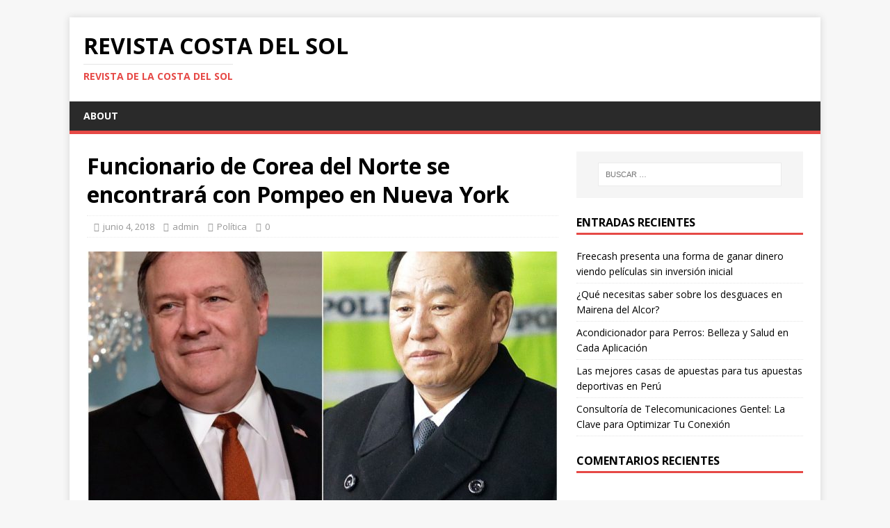

--- FILE ---
content_type: text/html; charset=UTF-8
request_url: http://www.seguroscostadelsol.es/funcionario-de-corea-del-norte-se-encontrara-con-pompeo-en-nueva-york/
body_size: 9470
content:
<!DOCTYPE html><html class="no-js" lang="es"><head><meta charset="UTF-8"><meta name="viewport" content="width=device-width, initial-scale=1.0"><link rel="profile" href="http://gmpg.org/xfn/11" /><link rel="pingback" href="http://www.seguroscostadelsol.es/xmlrpc.php" /><title>Funcionario de Corea del Norte se encontrará con Pompeo en Nueva York &#8211; Revista Costa Del Sol</title><link rel='dns-prefetch' href='//fonts.googleapis.com' /><link rel='dns-prefetch' href='//s.w.org' /><link rel='dns-prefetch' href='//connect.facebook.net' /><link rel='dns-prefetch' href='//facebook.com' /><link rel='dns-prefetch' href='//fonts.gstatic.com' /><link rel='dns-prefetch' href='//google.com' /><link rel='dns-prefetch' href='//googleads.g.doubleclick.net' /><link rel='dns-prefetch' href='//googleadservices.com' /><link rel='dns-prefetch' href='//googletagmanager.com' /><link rel="alternate" type="application/rss+xml" title="Revista Costa Del Sol &raquo; Feed" href="https://www.seguroscostadelsol.es/feed/" /><link rel="alternate" type="application/rss+xml" title="Revista Costa Del Sol &raquo; RSS de los comentarios" href="https://www.seguroscostadelsol.es/comments/feed/" /><link rel="alternate" type="application/rss+xml" title="Revista Costa Del Sol &raquo; Funcionario de Corea del Norte se encontrará con Pompeo en Nueva York RSS de los comentarios" href="https://www.seguroscostadelsol.es/funcionario-de-corea-del-norte-se-encontrara-con-pompeo-en-nueva-york/feed/" /> <script type="text/javascript">window._wpemojiSettings = {"baseUrl":"https:\/\/s.w.org\/images\/core\/emoji\/11\/72x72\/","ext":".png","svgUrl":"https:\/\/s.w.org\/images\/core\/emoji\/11\/svg\/","svgExt":".svg","source":{"concatemoji":"http:\/\/www.seguroscostadelsol.es\/wp-includes\/js\/wp-emoji-release.min.js?ver=4.9.26"}};
			!function(e,a,t){var n,r,o,i=a.createElement("canvas"),p=i.getContext&&i.getContext("2d");function s(e,t){var a=String.fromCharCode;p.clearRect(0,0,i.width,i.height),p.fillText(a.apply(this,e),0,0);e=i.toDataURL();return p.clearRect(0,0,i.width,i.height),p.fillText(a.apply(this,t),0,0),e===i.toDataURL()}function c(e){var t=a.createElement("script");t.src=e,t.defer=t.type="text/javascript",a.getElementsByTagName("head")[0].appendChild(t)}for(o=Array("flag","emoji"),t.supports={everything:!0,everythingExceptFlag:!0},r=0;r<o.length;r++)t.supports[o[r]]=function(e){if(!p||!p.fillText)return!1;switch(p.textBaseline="top",p.font="600 32px Arial",e){case"flag":return s([55356,56826,55356,56819],[55356,56826,8203,55356,56819])?!1:!s([55356,57332,56128,56423,56128,56418,56128,56421,56128,56430,56128,56423,56128,56447],[55356,57332,8203,56128,56423,8203,56128,56418,8203,56128,56421,8203,56128,56430,8203,56128,56423,8203,56128,56447]);case"emoji":return!s([55358,56760,9792,65039],[55358,56760,8203,9792,65039])}return!1}(o[r]),t.supports.everything=t.supports.everything&&t.supports[o[r]],"flag"!==o[r]&&(t.supports.everythingExceptFlag=t.supports.everythingExceptFlag&&t.supports[o[r]]);t.supports.everythingExceptFlag=t.supports.everythingExceptFlag&&!t.supports.flag,t.DOMReady=!1,t.readyCallback=function(){t.DOMReady=!0},t.supports.everything||(n=function(){t.readyCallback()},a.addEventListener?(a.addEventListener("DOMContentLoaded",n,!1),e.addEventListener("load",n,!1)):(e.attachEvent("onload",n),a.attachEvent("onreadystatechange",function(){"complete"===a.readyState&&t.readyCallback()})),(n=t.source||{}).concatemoji?c(n.concatemoji):n.wpemoji&&n.twemoji&&(c(n.twemoji),c(n.wpemoji)))}(window,document,window._wpemojiSettings);</script> <style type="text/css">img.wp-smiley,
img.emoji {
	display: inline !important;
	border: none !important;
	box-shadow: none !important;
	height: 1em !important;
	width: 1em !important;
	margin: 0 .07em !important;
	vertical-align: -0.1em !important;
	background: none !important;
	padding: 0 !important;
}</style><link rel='stylesheet' id='mh-google-fonts-css'  href='https://fonts.googleapis.com/css?family=Open+Sans:400,400italic,700,600' type='text/css' media='all' /><link data-optimized="1" rel='stylesheet' id='mh-magazine-lite-css'  href='https://www.seguroscostadelsol.es/wp-content/litespeed/css/4faf9404a5138ce251b27e2bb30a5158.css?ver=1d36a' type='text/css' media='all' /><link data-optimized="1" rel='stylesheet' id='mh-font-awesome-css'  href='https://www.seguroscostadelsol.es/wp-content/litespeed/css/f7b7887874ea60373cd21660a967dc6a.css?ver=7dc6a' type='text/css' media='all' /> <script type='text/javascript' src='http://www.seguroscostadelsol.es/wp-includes/js/jquery/jquery.js?ver=1.12.4'></script> <script data-optimized="1" type='text/javascript' src='https://www.seguroscostadelsol.es/wp-content/litespeed/js/6e4bfc2606d955aeb273cc30d472e249.js?ver=9f957'></script> <script data-optimized="1" type='text/javascript' src='https://www.seguroscostadelsol.es/wp-content/litespeed/js/4469fa6e9d43c87c7865b30d8f780857.js?ver=a977c'></script> <link rel='https://api.w.org/' href='https://www.seguroscostadelsol.es/wp-json/' /><link rel="EditURI" type="application/rsd+xml" title="RSD" href="https://www.seguroscostadelsol.es/xmlrpc.php?rsd" /><link rel="wlwmanifest" type="application/wlwmanifest+xml" href="http://www.seguroscostadelsol.es/wp-includes/wlwmanifest.xml" /><link rel='prev' title='Kim-Trump: altos funcionarios se reúnen para salvar la cumbre' href='https://www.seguroscostadelsol.es/kim-trump-altos-funcionarios-se-reunen-para-salvar-la-cumbre/' /><link rel='next' title='El «Terror» del excursionista herido en el desierto de California' href='https://www.seguroscostadelsol.es/el-terror-del-excursionista-herido-en-el-desierto-de-california/' /><meta name="generator" content="WordPress 4.9.26" /><link rel="canonical" href="https://www.seguroscostadelsol.es/funcionario-de-corea-del-norte-se-encontrara-con-pompeo-en-nueva-york/" /><link rel='shortlink' href='https://www.seguroscostadelsol.es/?p=32' /><link rel="alternate" type="application/json+oembed" href="https://www.seguroscostadelsol.es/wp-json/oembed/1.0/embed?url=https%3A%2F%2Fwww.seguroscostadelsol.es%2Ffuncionario-de-corea-del-norte-se-encontrara-con-pompeo-en-nueva-york%2F" /><link rel="alternate" type="text/xml+oembed" href="https://www.seguroscostadelsol.es/wp-json/oembed/1.0/embed?url=https%3A%2F%2Fwww.seguroscostadelsol.es%2Ffuncionario-de-corea-del-norte-se-encontrara-con-pompeo-en-nueva-york%2F&#038;format=xml" />
<!--[if lt IE 9]> <script src="http://www.seguroscostadelsol.es/wp-content/themes/mh-magazine-lite/js/css3-mediaqueries.js"></script> <![endif]--><style type="text/css">.recentcomments a{display:inline !important;padding:0 !important;margin:0 !important;}</style><meta name="publisuites-verify-code" content="aHR0cDovL3d3dy5zZWd1cm9zY29zdGFkZWxzb2wuZXM=" /></head><body id="mh-mobile" class="post-template-default single single-post postid-32 single-format-standard mh-right-sb" itemscope="itemscope" itemtype="http://schema.org/WebPage"><div class="mh-container mh-container-outer"><div class="mh-header-mobile-nav mh-clearfix"></div><header class="mh-header" itemscope="itemscope" itemtype="http://schema.org/WPHeader"><div class="mh-container mh-container-inner mh-row mh-clearfix"><div class="mh-custom-header mh-clearfix"><div class="mh-site-identity"><div class="mh-site-logo" role="banner" itemscope="itemscope" itemtype="http://schema.org/Brand"><div class="mh-header-text">
<a class="mh-header-text-link" href="https://www.seguroscostadelsol.es/" title="Revista Costa Del Sol" rel="home"><h2 class="mh-header-title">Revista Costa Del Sol</h2><h3 class="mh-header-tagline">Revista De La Costa Del Sol</h3>
</a></div></div></div></div></div><div class="mh-main-nav-wrap"><nav class="mh-navigation mh-main-nav mh-container mh-container-inner mh-clearfix" itemscope="itemscope" itemtype="http://schema.org/SiteNavigationElement"><div class="menu"><ul><li class="page_item page-item-2"><a href="https://www.seguroscostadelsol.es/about/">About</a></li></ul></div></nav></div></header><div class="mh-wrapper mh-clearfix"><div id="main-content" class="mh-content" role="main" itemprop="mainContentOfPage"><article id="post-32" class="post-32 post type-post status-publish format-standard has-post-thumbnail hentry category-politica tag-corea-del-norte tag-danld-trump tag-estados-unidos tag-estadounidenses tag-kim-jong-un tag-lider tag-mike-pompeo tag-norcoreanos tag-nueva-york tag-panmunjom tag-presidente tag-secretario-de-estado tag-singapur"><header class="entry-header mh-clearfix"><h1 class="entry-title">Funcionario de Corea del Norte se encontrará con Pompeo en Nueva York</h1><p class="mh-meta entry-meta">
<span class="entry-meta-date updated"><i class="fa fa-clock-o"></i><a href="https://www.seguroscostadelsol.es/2018/06/">junio 4, 2018</a></span>
<span class="entry-meta-author author vcard"><i class="fa fa-user"></i><a class="fn" href="https://www.seguroscostadelsol.es/author/admin/">admin</a></span>
<span class="entry-meta-categories"><i class="fa fa-folder-open-o"></i><a href="https://www.seguroscostadelsol.es/category/politica/" rel="category tag">Política</a></span>
<span class="entry-meta-comments"><i class="fa fa-comment-o"></i><a class="mh-comment-scroll" href="https://www.seguroscostadelsol.es/funcionario-de-corea-del-norte-se-encontrara-con-pompeo-en-nueva-york/#mh-comments">0</a></span></p></header><div class="entry-content mh-clearfix"><figure class="entry-thumbnail">
<img src="https://www.seguroscostadelsol.es/wp-content/uploads/2018/06/Nueva-York-678x381.jpg" alt="" title="Nueva York" /></figure><p>Cada día está más cerca la reunión entre <strong>Estados Unidos y Corea Del Norte</strong>. Esto es palpable gracias a que un alto funcionario de corea del norte ha llegado la ciudad de <strong>Nueva York</strong>. A pesar El presidente <strong>Donald Trump</strong> canceló previamente la cumbre del 12 de junio.</p><p>Aunque ambas partes han hecho nuevos esfuerzos para mantenerla como estaba previsto, el <strong>funcionario</strong> es la mano derecha del líder norcoreano <strong>Kim Jong-Un</strong>. Él cual llegó a <strong>Nueva York</strong> para discutir una histórica cumbre con el Secretario de Estado de los <strong>Estados Unidos, Mike Pompeo</strong>.</p><p>Las tenciones entre las dos naciones han existido desde hace décadas, es por ello que es tan importante que esta reunión se ejecute. Esto llevaría a nuevos acuerdos internacionales.</p><p>Dicha reunión estaría programada para suceder en <strong>Singapur</strong>, la histórica reunión sería la primera entre los líderes estadounidenses y norcoreanos. Se debe que resaltar, que además del <strong>funcionario</strong> norcoreano en <strong>Nueva York</strong>.</p><p>También hay funcionarios estadounidenses también se han reunido con enviados norcoreanos en <strong>Panmunjom</strong> en la frontera intercoreana, mientras que más diplomáticos estadounidenses han llegado a Singapur para prepararse para el evento.</p></div><div class="entry-tags mh-clearfix"><i class="fa fa-tag"></i><ul><li><a href="https://www.seguroscostadelsol.es/tag/corea-del-norte/" rel="tag">Corea del Norte</a></li><li><a href="https://www.seguroscostadelsol.es/tag/danld-trump/" rel="tag">Danld Trump</a></li><li><a href="https://www.seguroscostadelsol.es/tag/estados-unidos/" rel="tag">Estados Unidos</a></li><li><a href="https://www.seguroscostadelsol.es/tag/estadounidenses/" rel="tag">estadounidenses</a></li><li><a href="https://www.seguroscostadelsol.es/tag/kim-jong-un/" rel="tag">Kim Jong-un</a></li><li><a href="https://www.seguroscostadelsol.es/tag/lider/" rel="tag">Lider</a></li><li><a href="https://www.seguroscostadelsol.es/tag/mike-pompeo/" rel="tag">Mike Pompeo</a></li><li><a href="https://www.seguroscostadelsol.es/tag/norcoreanos/" rel="tag">Norcoreanos</a></li><li><a href="https://www.seguroscostadelsol.es/tag/nueva-york/" rel="tag">Nueva York</a></li><li><a href="https://www.seguroscostadelsol.es/tag/panmunjom/" rel="tag">Panmunjom</a></li><li><a href="https://www.seguroscostadelsol.es/tag/presidente/" rel="tag">Presidente</a></li><li><a href="https://www.seguroscostadelsol.es/tag/secretario-de-estado/" rel="tag">Secretario de Estado</a></li><li><a href="https://www.seguroscostadelsol.es/tag/singapur/" rel="tag">Singapur</a></li></ul></div></article><nav class="mh-post-nav mh-row mh-clearfix" itemscope="itemscope" itemtype="http://schema.org/SiteNavigationElement"><div class="mh-col-1-2 mh-post-nav-item mh-post-nav-prev">
<a href="https://www.seguroscostadelsol.es/kim-trump-altos-funcionarios-se-reunen-para-salvar-la-cumbre/" rel="prev"><img width="80" height="60" src="https://www.seguroscostadelsol.es/wp-content/uploads/2018/06/Trump-80x60.jpg" class="attachment-mh-magazine-lite-small size-mh-magazine-lite-small wp-post-image" alt="" srcset="https://www.seguroscostadelsol.es/wp-content/uploads/2018/06/Trump-80x60.jpg 80w, https://www.seguroscostadelsol.es/wp-content/uploads/2018/06/Trump-678x509.jpg 678w, https://www.seguroscostadelsol.es/wp-content/uploads/2018/06/Trump-326x245.jpg 326w" sizes="(max-width: 80px) 100vw, 80px" /><span>Anterior</span><p>Kim-Trump: altos funcionarios se reúnen para salvar la cumbre</p></a></div><div class="mh-col-1-2 mh-post-nav-item mh-post-nav-next">
<a href="https://www.seguroscostadelsol.es/el-terror-del-excursionista-herido-en-el-desierto-de-california/" rel="next"><img width="80" height="60" src="https://www.seguroscostadelsol.es/wp-content/uploads/2018/06/California-80x60.jpg" class="attachment-mh-magazine-lite-small size-mh-magazine-lite-small wp-post-image" alt="" srcset="https://www.seguroscostadelsol.es/wp-content/uploads/2018/06/California-80x60.jpg 80w, https://www.seguroscostadelsol.es/wp-content/uploads/2018/06/California-326x245.jpg 326w" sizes="(max-width: 80px) 100vw, 80px" /><span>Siguiente</span><p>El «Terror» del excursionista herido en el desierto de California</p></a></div></nav><h4 id="mh-comments" class="mh-widget-title mh-comment-form-title">
<span class="mh-widget-title-inner">
Sé el primero en comentar			</span></h4><div id="respond" class="comment-respond"><h3 id="reply-title" class="comment-reply-title">Dejar una contestacion <small><a rel="nofollow" id="cancel-comment-reply-link" href="/funcionario-de-corea-del-norte-se-encontrara-con-pompeo-en-nueva-york/#respond" style="display:none;">Cancelar respuesta</a></small></h3><form action="http://www.seguroscostadelsol.es/wp-comments-post.php" method="post" id="commentform" class="comment-form" novalidate><p class="comment-notes">Tu dirección de correo electrónico no será publicada.</p><p class="comment-form-comment"><label for="comment">Comentario</label><br/><textarea id="comment" name="comment" cols="45" rows="5" aria-required="true"></textarea></p><p class="comment-form-author"><label for="author">Nombre</label><span class="required">*</span><br/><input id="author" name="author" type="text" value="" size="30" aria-required='true' /></p><p class="comment-form-email"><label for="email">Correo electrónico</label><span class="required">*</span><br/><input id="email" name="email" type="text" value="" size="30" aria-required='true' /></p><p class="comment-form-url"><label for="url">Sitio web</label><br/><input id="url" name="url" type="text" value="" size="30" /></p><p class="form-submit"><input name="submit" type="submit" id="submit" class="submit" value="Publicar comentario" /> <input type='hidden' name='comment_post_ID' value='32' id='comment_post_ID' />
<input type='hidden' name='comment_parent' id='comment_parent' value='0' /></p></form></div></div><aside class="mh-widget-col-1 mh-sidebar" itemscope="itemscope" itemtype="http://schema.org/WPSideBar"><div id="search-2" class="mh-widget widget_search"><form role="search" method="get" class="search-form" action="https://www.seguroscostadelsol.es/">
<label>
<span class="screen-reader-text">Buscar:</span>
<input type="search" class="search-field" placeholder="Buscar &hellip;" value="" name="s" />
</label>
<input type="submit" class="search-submit" value="Buscar" /></form></div><div id="recent-posts-2" class="mh-widget widget_recent_entries"><h4 class="mh-widget-title"><span class="mh-widget-title-inner">Entradas recientes</span></h4><ul><li>
<a href="https://www.seguroscostadelsol.es/freecash-presenta-una-forma-de-ganar-dinero-viendo-peliculas-sin-inversion-inicial/">Freecash presenta una forma de ganar dinero viendo películas sin inversión inicial</a></li><li>
<a href="https://www.seguroscostadelsol.es/que-necesitas-saber-sobre-los-desguaces-en-mairena-del-alcor/">¿Qué necesitas saber sobre los desguaces en Mairena del Alcor?</a></li><li>
<a href="https://www.seguroscostadelsol.es/acondicionador-para-perros-belleza-y-salud-en-cada-aplicacion/">Acondicionador para Perros: Belleza y Salud en Cada Aplicación</a></li><li>
<a href="https://www.seguroscostadelsol.es/las-mejores-casas-de-apuestas-para-tus-apuestas-deportivas-en-peru/">Las mejores casas de apuestas para tus apuestas deportivas en Perú</a></li><li>
<a href="https://www.seguroscostadelsol.es/consultoria-de-telecomunicaciones-gentel-la-clave-para-optimizar-tu-conexion/">Consultoría de Telecomunicaciones Gentel: La Clave para Optimizar Tu Conexión</a></li></ul></div><div id="recent-comments-2" class="mh-widget widget_recent_comments"><h4 class="mh-widget-title"><span class="mh-widget-title-inner">Comentarios recientes</span></h4><ul id="recentcomments"></ul></div><div id="archives-2" class="mh-widget widget_archive"><h4 class="mh-widget-title"><span class="mh-widget-title-inner">Archivos</span></h4><ul><li><a href='https://www.seguroscostadelsol.es/2025/01/'>enero 2025</a></li><li><a href='https://www.seguroscostadelsol.es/2024/10/'>octubre 2024</a></li><li><a href='https://www.seguroscostadelsol.es/2024/06/'>junio 2024</a></li><li><a href='https://www.seguroscostadelsol.es/2024/04/'>abril 2024</a></li><li><a href='https://www.seguroscostadelsol.es/2023/12/'>diciembre 2023</a></li><li><a href='https://www.seguroscostadelsol.es/2023/11/'>noviembre 2023</a></li><li><a href='https://www.seguroscostadelsol.es/2023/10/'>octubre 2023</a></li><li><a href='https://www.seguroscostadelsol.es/2023/05/'>mayo 2023</a></li><li><a href='https://www.seguroscostadelsol.es/2023/03/'>marzo 2023</a></li><li><a href='https://www.seguroscostadelsol.es/2023/02/'>febrero 2023</a></li><li><a href='https://www.seguroscostadelsol.es/2022/07/'>julio 2022</a></li><li><a href='https://www.seguroscostadelsol.es/2022/05/'>mayo 2022</a></li><li><a href='https://www.seguroscostadelsol.es/2022/02/'>febrero 2022</a></li><li><a href='https://www.seguroscostadelsol.es/2021/10/'>octubre 2021</a></li><li><a href='https://www.seguroscostadelsol.es/2021/05/'>mayo 2021</a></li><li><a href='https://www.seguroscostadelsol.es/2021/02/'>febrero 2021</a></li><li><a href='https://www.seguroscostadelsol.es/2020/12/'>diciembre 2020</a></li><li><a href='https://www.seguroscostadelsol.es/2020/11/'>noviembre 2020</a></li><li><a href='https://www.seguroscostadelsol.es/2020/10/'>octubre 2020</a></li><li><a href='https://www.seguroscostadelsol.es/2020/09/'>septiembre 2020</a></li><li><a href='https://www.seguroscostadelsol.es/2020/06/'>junio 2020</a></li><li><a href='https://www.seguroscostadelsol.es/2020/02/'>febrero 2020</a></li><li><a href='https://www.seguroscostadelsol.es/2020/01/'>enero 2020</a></li><li><a href='https://www.seguroscostadelsol.es/2019/12/'>diciembre 2019</a></li><li><a href='https://www.seguroscostadelsol.es/2019/11/'>noviembre 2019</a></li><li><a href='https://www.seguroscostadelsol.es/2019/10/'>octubre 2019</a></li><li><a href='https://www.seguroscostadelsol.es/2019/09/'>septiembre 2019</a></li><li><a href='https://www.seguroscostadelsol.es/2019/08/'>agosto 2019</a></li><li><a href='https://www.seguroscostadelsol.es/2019/07/'>julio 2019</a></li><li><a href='https://www.seguroscostadelsol.es/2019/06/'>junio 2019</a></li><li><a href='https://www.seguroscostadelsol.es/2019/05/'>mayo 2019</a></li><li><a href='https://www.seguroscostadelsol.es/2019/04/'>abril 2019</a></li><li><a href='https://www.seguroscostadelsol.es/2019/03/'>marzo 2019</a></li><li><a href='https://www.seguroscostadelsol.es/2019/02/'>febrero 2019</a></li><li><a href='https://www.seguroscostadelsol.es/2019/01/'>enero 2019</a></li><li><a href='https://www.seguroscostadelsol.es/2018/12/'>diciembre 2018</a></li><li><a href='https://www.seguroscostadelsol.es/2018/11/'>noviembre 2018</a></li><li><a href='https://www.seguroscostadelsol.es/2018/10/'>octubre 2018</a></li><li><a href='https://www.seguroscostadelsol.es/2018/09/'>septiembre 2018</a></li><li><a href='https://www.seguroscostadelsol.es/2018/08/'>agosto 2018</a></li><li><a href='https://www.seguroscostadelsol.es/2018/07/'>julio 2018</a></li><li><a href='https://www.seguroscostadelsol.es/2018/06/'>junio 2018</a></li><li><a href='https://www.seguroscostadelsol.es/2018/05/'>mayo 2018</a></li></ul></div><div id="categories-2" class="mh-widget widget_categories"><h4 class="mh-widget-title"><span class="mh-widget-title-inner">Categorías</span></h4><ul><li class="cat-item cat-item-250"><a href="https://www.seguroscostadelsol.es/category/belleza/" >Belleza</a></li><li class="cat-item cat-item-31"><a href="https://www.seguroscostadelsol.es/category/ciencia/" >Ciencia</a></li><li class="cat-item cat-item-249"><a href="https://www.seguroscostadelsol.es/category/cultura/" >Cultura</a></li><li class="cat-item cat-item-3"><a href="https://www.seguroscostadelsol.es/category/deportes/" >Deportes</a></li><li class="cat-item cat-item-18"><a href="https://www.seguroscostadelsol.es/category/economia/" >economía</a></li><li class="cat-item cat-item-245"><a href="https://www.seguroscostadelsol.es/category/hogar/" >Hogar</a></li><li class="cat-item cat-item-247"><a href="https://www.seguroscostadelsol.es/category/marketing/" >Marketing</a></li><li class="cat-item cat-item-248"><a href="https://www.seguroscostadelsol.es/category/moda/" >Moda</a></li><li class="cat-item cat-item-12"><a href="https://www.seguroscostadelsol.es/category/noticias/" >Noticias</a></li><li class="cat-item cat-item-201"><a href="https://www.seguroscostadelsol.es/category/otros/" >Otros</a></li><li class="cat-item cat-item-50"><a href="https://www.seguroscostadelsol.es/category/politica/" >Política</a></li><li class="cat-item cat-item-251"><a href="https://www.seguroscostadelsol.es/category/publicidad/" >Publicidad</a></li><li class="cat-item cat-item-217"><a href="https://www.seguroscostadelsol.es/category/salud/" >Salud</a></li><li class="cat-item cat-item-246"><a href="https://www.seguroscostadelsol.es/category/seguridad/" >Seguridad</a></li><li class="cat-item cat-item-25"><a href="https://www.seguroscostadelsol.es/category/tecnologia/" >Tecnología</a></li><li class="cat-item cat-item-209"><a href="https://www.seguroscostadelsol.es/category/turismo/" >Turismo</a></li><li class="cat-item cat-item-1"><a href="https://www.seguroscostadelsol.es/category/uncategorized/" >Uncategorized</a></li></ul></div><div id="meta-2" class="mh-widget widget_meta"><h4 class="mh-widget-title"><span class="mh-widget-title-inner">Meta</span></h4><ul><li><a href="https://www.seguroscostadelsol.es/wp-login.php">Acceder</a></li><li><a href="https://www.seguroscostadelsol.es/feed/"><abbr title="Really Simple Syndication">RSS</abbr> de las entradas</a></li><li><a href="https://www.seguroscostadelsol.es/comments/feed/"><abbr title="Really Simple Syndication">RSS</abbr> de los comentarios</a></li><li><a href="https://es.wordpress.org/" title="Funciona gracias a WordPress, una avanzada plataforma de publicación personal semántica.">WordPress.org</a></li></ul></div></aside></div><div class="mh-copyright-wrap"><div class="mh-container mh-container-inner mh-clearfix"><p class="mh-copyright">Copyright &copy; 2026 | Plantilla WordPress por <a href="https://www.mhthemes.com/" rel="nofollow">MH Themes</a></p></div></div></div> <script data-optimized="1" type='text/javascript' src='https://www.seguroscostadelsol.es/wp-content/litespeed/js/23ee5d66d81943bccb7d4dbab6304bec.js?ver=2b62f'></script> <script data-optimized="1" type='text/javascript' src='https://www.seguroscostadelsol.es/wp-content/litespeed/js/0f3da2a27f11c851f3d6dbb0cd9b095e.js?ver=9f3e2'></script> <script data-no-optimize="1" defer>!function(t,e){"object"==typeof exports&&"undefined"!=typeof module?module.exports=e():"function"==typeof define&&define.amd?define(e):(t="undefined"!=typeof globalThis?globalThis:t||self).LazyLoad=e()}(this,function(){"use strict";function e(){return(e=Object.assign||function(t){for(var e=1;e<arguments.length;e++){var n,a=arguments[e];for(n in a)Object.prototype.hasOwnProperty.call(a,n)&&(t[n]=a[n])}return t}).apply(this,arguments)}function i(t){return e({},it,t)}function o(t,e){var n,a="LazyLoad::Initialized",i=new t(e);try{n=new CustomEvent(a,{detail:{instance:i}})}catch(t){(n=document.createEvent("CustomEvent")).initCustomEvent(a,!1,!1,{instance:i})}window.dispatchEvent(n)}function l(t,e){return t.getAttribute(gt+e)}function c(t){return l(t,bt)}function s(t,e){return function(t,e,n){e=gt+e;null!==n?t.setAttribute(e,n):t.removeAttribute(e)}(t,bt,e)}function r(t){return s(t,null),0}function u(t){return null===c(t)}function d(t){return c(t)===vt}function f(t,e,n,a){t&&(void 0===a?void 0===n?t(e):t(e,n):t(e,n,a))}function _(t,e){nt?t.classList.add(e):t.className+=(t.className?" ":"")+e}function v(t,e){nt?t.classList.remove(e):t.className=t.className.replace(new RegExp("(^|\\s+)"+e+"(\\s+|$)")," ").replace(/^\s+/,"").replace(/\s+$/,"")}function g(t){return t.llTempImage}function b(t,e){!e||(e=e._observer)&&e.unobserve(t)}function p(t,e){t&&(t.loadingCount+=e)}function h(t,e){t&&(t.toLoadCount=e)}function n(t){for(var e,n=[],a=0;e=t.children[a];a+=1)"SOURCE"===e.tagName&&n.push(e);return n}function m(t,e){(t=t.parentNode)&&"PICTURE"===t.tagName&&n(t).forEach(e)}function a(t,e){n(t).forEach(e)}function E(t){return!!t[st]}function I(t){return t[st]}function y(t){return delete t[st]}function A(e,t){var n;E(e)||(n={},t.forEach(function(t){n[t]=e.getAttribute(t)}),e[st]=n)}function k(a,t){var i;E(a)&&(i=I(a),t.forEach(function(t){var e,n;e=a,(t=i[n=t])?e.setAttribute(n,t):e.removeAttribute(n)}))}function L(t,e,n){_(t,e.class_loading),s(t,ut),n&&(p(n,1),f(e.callback_loading,t,n))}function w(t,e,n){n&&t.setAttribute(e,n)}function x(t,e){w(t,ct,l(t,e.data_sizes)),w(t,rt,l(t,e.data_srcset)),w(t,ot,l(t,e.data_src))}function O(t,e,n){var a=l(t,e.data_bg_multi),i=l(t,e.data_bg_multi_hidpi);(a=at&&i?i:a)&&(t.style.backgroundImage=a,n=n,_(t=t,(e=e).class_applied),s(t,ft),n&&(e.unobserve_completed&&b(t,e),f(e.callback_applied,t,n)))}function N(t,e){!e||0<e.loadingCount||0<e.toLoadCount||f(t.callback_finish,e)}function C(t,e,n){t.addEventListener(e,n),t.llEvLisnrs[e]=n}function M(t){return!!t.llEvLisnrs}function z(t){if(M(t)){var e,n,a=t.llEvLisnrs;for(e in a){var i=a[e];n=e,i=i,t.removeEventListener(n,i)}delete t.llEvLisnrs}}function R(t,e,n){var a;delete t.llTempImage,p(n,-1),(a=n)&&--a.toLoadCount,v(t,e.class_loading),e.unobserve_completed&&b(t,n)}function T(o,r,c){var l=g(o)||o;M(l)||function(t,e,n){M(t)||(t.llEvLisnrs={});var a="VIDEO"===t.tagName?"loadeddata":"load";C(t,a,e),C(t,"error",n)}(l,function(t){var e,n,a,i;n=r,a=c,i=d(e=o),R(e,n,a),_(e,n.class_loaded),s(e,dt),f(n.callback_loaded,e,a),i||N(n,a),z(l)},function(t){var e,n,a,i;n=r,a=c,i=d(e=o),R(e,n,a),_(e,n.class_error),s(e,_t),f(n.callback_error,e,a),i||N(n,a),z(l)})}function G(t,e,n){var a,i,o,r,c;t.llTempImage=document.createElement("IMG"),T(t,e,n),E(c=t)||(c[st]={backgroundImage:c.style.backgroundImage}),o=n,r=l(a=t,(i=e).data_bg),c=l(a,i.data_bg_hidpi),(r=at&&c?c:r)&&(a.style.backgroundImage='url("'.concat(r,'")'),g(a).setAttribute(ot,r),L(a,i,o)),O(t,e,n)}function D(t,e,n){var a;T(t,e,n),a=e,e=n,(t=It[(n=t).tagName])&&(t(n,a),L(n,a,e))}function V(t,e,n){var a;a=t,(-1<yt.indexOf(a.tagName)?D:G)(t,e,n)}function F(t,e,n){var a;t.setAttribute("loading","lazy"),T(t,e,n),a=e,(e=It[(n=t).tagName])&&e(n,a),s(t,vt)}function j(t){t.removeAttribute(ot),t.removeAttribute(rt),t.removeAttribute(ct)}function P(t){m(t,function(t){k(t,Et)}),k(t,Et)}function S(t){var e;(e=At[t.tagName])?e(t):E(e=t)&&(t=I(e),e.style.backgroundImage=t.backgroundImage)}function U(t,e){var n;S(t),n=e,u(e=t)||d(e)||(v(e,n.class_entered),v(e,n.class_exited),v(e,n.class_applied),v(e,n.class_loading),v(e,n.class_loaded),v(e,n.class_error)),r(t),y(t)}function $(t,e,n,a){var i;n.cancel_on_exit&&(c(t)!==ut||"IMG"===t.tagName&&(z(t),m(i=t,function(t){j(t)}),j(i),P(t),v(t,n.class_loading),p(a,-1),r(t),f(n.callback_cancel,t,e,a)))}function q(t,e,n,a){var i,o,r=(o=t,0<=pt.indexOf(c(o)));s(t,"entered"),_(t,n.class_entered),v(t,n.class_exited),i=t,o=a,n.unobserve_entered&&b(i,o),f(n.callback_enter,t,e,a),r||V(t,n,a)}function H(t){return t.use_native&&"loading"in HTMLImageElement.prototype}function B(t,i,o){t.forEach(function(t){return(a=t).isIntersecting||0<a.intersectionRatio?q(t.target,t,i,o):(e=t.target,n=t,a=i,t=o,void(u(e)||(_(e,a.class_exited),$(e,n,a,t),f(a.callback_exit,e,n,t))));var e,n,a})}function J(e,n){var t;et&&!H(e)&&(n._observer=new IntersectionObserver(function(t){B(t,e,n)},{root:(t=e).container===document?null:t.container,rootMargin:t.thresholds||t.threshold+"px"}))}function K(t){return Array.prototype.slice.call(t)}function Q(t){return t.container.querySelectorAll(t.elements_selector)}function W(t){return c(t)===_t}function X(t,e){return e=t||Q(e),K(e).filter(u)}function Y(e,t){var n;(n=Q(e),K(n).filter(W)).forEach(function(t){v(t,e.class_error),r(t)}),t.update()}function t(t,e){var n,a,t=i(t);this._settings=t,this.loadingCount=0,J(t,this),n=t,a=this,Z&&window.addEventListener("online",function(){Y(n,a)}),this.update(e)}var Z="undefined"!=typeof window,tt=Z&&!("onscroll"in window)||"undefined"!=typeof navigator&&/(gle|ing|ro)bot|crawl|spider/i.test(navigator.userAgent),et=Z&&"IntersectionObserver"in window,nt=Z&&"classList"in document.createElement("p"),at=Z&&1<window.devicePixelRatio,it={elements_selector:".lazy",container:tt||Z?document:null,threshold:300,thresholds:null,data_src:"src",data_srcset:"srcset",data_sizes:"sizes",data_bg:"bg",data_bg_hidpi:"bg-hidpi",data_bg_multi:"bg-multi",data_bg_multi_hidpi:"bg-multi-hidpi",data_poster:"poster",class_applied:"applied",class_loading:"litespeed-loading",class_loaded:"litespeed-loaded",class_error:"error",class_entered:"entered",class_exited:"exited",unobserve_completed:!0,unobserve_entered:!1,cancel_on_exit:!0,callback_enter:null,callback_exit:null,callback_applied:null,callback_loading:null,callback_loaded:null,callback_error:null,callback_finish:null,callback_cancel:null,use_native:!1},ot="src",rt="srcset",ct="sizes",lt="poster",st="llOriginalAttrs",ut="loading",dt="loaded",ft="applied",_t="error",vt="native",gt="data-",bt="ll-status",pt=[ut,dt,ft,_t],ht=[ot],mt=[ot,lt],Et=[ot,rt,ct],It={IMG:function(t,e){m(t,function(t){A(t,Et),x(t,e)}),A(t,Et),x(t,e)},IFRAME:function(t,e){A(t,ht),w(t,ot,l(t,e.data_src))},VIDEO:function(t,e){a(t,function(t){A(t,ht),w(t,ot,l(t,e.data_src))}),A(t,mt),w(t,lt,l(t,e.data_poster)),w(t,ot,l(t,e.data_src)),t.load()}},yt=["IMG","IFRAME","VIDEO"],At={IMG:P,IFRAME:function(t){k(t,ht)},VIDEO:function(t){a(t,function(t){k(t,ht)}),k(t,mt),t.load()}},kt=["IMG","IFRAME","VIDEO"];return t.prototype={update:function(t){var e,n,a,i=this._settings,o=X(t,i);{if(h(this,o.length),!tt&&et)return H(i)?(e=i,n=this,o.forEach(function(t){-1!==kt.indexOf(t.tagName)&&F(t,e,n)}),void h(n,0)):(t=this._observer,i=o,t.disconnect(),a=t,void i.forEach(function(t){a.observe(t)}));this.loadAll(o)}},destroy:function(){this._observer&&this._observer.disconnect(),Q(this._settings).forEach(function(t){y(t)}),delete this._observer,delete this._settings,delete this.loadingCount,delete this.toLoadCount},loadAll:function(t){var e=this,n=this._settings;X(t,n).forEach(function(t){b(t,e),V(t,n,e)})},restoreAll:function(){var e=this._settings;Q(e).forEach(function(t){U(t,e)})}},t.load=function(t,e){e=i(e);V(t,e)},t.resetStatus=function(t){r(t)},Z&&function(t,e){if(e)if(e.length)for(var n,a=0;n=e[a];a+=1)o(t,n);else o(t,e)}(t,window.lazyLoadOptions),t});!function(e,t){"use strict";function a(){t.body.classList.add("litespeed_lazyloaded")}function n(){console.log("[LiteSpeed] Start Lazy Load Images"),d=new LazyLoad({elements_selector:"[data-lazyloaded]",callback_finish:a}),o=function(){d.update()},e.MutationObserver&&new MutationObserver(o).observe(t.documentElement,{childList:!0,subtree:!0,attributes:!0})}var d,o;e.addEventListener?e.addEventListener("load",n,!1):e.attachEvent("onload",n)}(window,document);</script></body></html>
<!-- Page optimized by LiteSpeed Cache @2026-01-20 04:58:11 -->
<!-- Page generated by LiteSpeed Cache 4.6 on 2026-01-20 04:58:11 -->